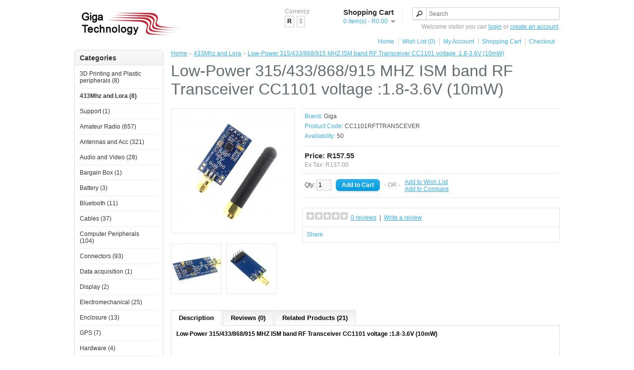

--- FILE ---
content_type: text/html; charset=utf-8
request_url: https://www.giga.co.za/ocart/index.php?route=product/product&path=169&product_id=330
body_size: 8641
content:
<!DOCTYPE html>
<html dir="ltr" lang="en">
<head>
<meta charset="UTF-8" />
<title>Low-Power 315/433/868/915 MHZ ISM band RF Transceiver CC1101 voltage :1.8-3.6V (10mW)</title>
<base href="https://www.giga.co.za/ocart/" />
<meta name="description" content="Low-Power, 315/433/868/915 MHZ, ISM, band, RF, Transceiver, CC1101, voltage, 1.8-3.6V, 10mW" />
<meta name="keywords" content="Low-Power, 315/433/868/915 MHZ, ISM, band, RF, Transceiver, CC1101, voltage, 1.8-3.6V, 10mW" />
<link href="https://www.giga.co.za/ocart/image/data/giga-icon-3.png" rel="icon" />
<link href="https://www.giga.co.za/ocart/index.php?route=product/product&amp;product_id=330" rel="canonical" />
<link rel="stylesheet" type="text/css" href="catalog/view/theme/giga-theme-v1/stylesheet/stylesheet.css" />
<link rel="stylesheet" type="text/css" href="catalog/view/javascript/jquery/colorbox/colorbox.css" media="screen" />
<script type="text/javascript" src="catalog/view/javascript/jquery/jquery-1.7.1.min.js"></script>
<script type="text/javascript" src="catalog/view/javascript/jquery/ui/jquery-ui-1.8.16.custom.min.js"></script>
<link rel="stylesheet" type="text/css" href="catalog/view/javascript/jquery/ui/themes/ui-lightness/jquery-ui-1.8.16.custom.css" />
<script type="text/javascript" src="catalog/view/javascript/common.js"></script>
<script type="text/javascript" src="catalog/view/javascript/jquery/tabs.js"></script>
<script type="text/javascript" src="catalog/view/javascript/jquery/colorbox/jquery.colorbox-min.js"></script>
<!--[if IE 7]> 
<link rel="stylesheet" type="text/css" href="catalog/view/theme/giga-theme-v1/stylesheet/ie7.css" />
<![endif]-->
<!--[if lt IE 7]>
<link rel="stylesheet" type="text/css" href="catalog/view/theme/giga-theme-v1/stylesheet/ie6.css" />
<script type="text/javascript" src="catalog/view/javascript/DD_belatedPNG_0.0.8a-min.js"></script>
<script type="text/javascript">
DD_belatedPNG.fix('#logo img');
</script>
<![endif]-->
</head>
<body>
<div id="container">
<div id="header">
    <div id="logo"><a href="https://www.giga.co.za/ocart/index.php?route=common/home"><img src="https://www.giga.co.za/ocart/image/data/LOGO-01.png" title="Giga Technology" alt="Giga Technology" /></a></div>
      <form action="https://www.giga.co.za/ocart/index.php?route=module/currency" method="post" enctype="multipart/form-data">
  <div id="currency">Currency<br />
                <a title="South Africa Rand"><b>R</b></a>
                        <a title="US Dollar" onclick="$('input[name=\'currency_code\']').attr('value', 'USD'); $(this).parent().parent().submit();">$</a>
                <input type="hidden" name="currency_code" value="" />
    <input type="hidden" name="redirect" value="https://www.giga.co.za/ocart/index.php?route=product/product&amp;path=169&amp;product_id=330" />
  </div>
</form>
  <div id="cart">
  <div class="heading">
    <h4>Shopping Cart</h4>
    <a><span id="cart-total">0 item(s) - R0.00</span></a></div>
  <div class="content">
        <div class="empty">Your shopping cart is empty!</div>
      </div>
</div>  <div id="search">
    <div class="button-search"></div>
    <input type="text" name="search" placeholder="Search" value="" />
  </div>
  <div id="welcome">
        Welcome visitor you can <a href="https://www.giga.co.za/ocart/index.php?route=account/login">login</a> or <a href="https://www.giga.co.za/ocart/index.php?route=account/register">create an account</a>.      </div>
  <div class="links"><a href="https://www.giga.co.za/ocart/index.php?route=common/home">Home</a><a href="https://www.giga.co.za/ocart/index.php?route=account/wishlist" id="wishlist-total">Wish List (0)</a><a href="https://www.giga.co.za/ocart/index.php?route=account/account">My Account</a><a href="https://www.giga.co.za/ocart/index.php?route=checkout/cart">Shopping Cart</a><a href="https://www.giga.co.za/ocart/index.php?route=checkout/checkout">Checkout</a></div>
</div>
<div id="notification"></div>
<div id="column-left">
    <div class="box">
  <div class="box-heading">Categories</div>
  <div class="box-content">
    <ul class="box-category">
            <li>
                <a href="https://www.giga.co.za/ocart/index.php?route=product/category&amp;path=164">3D Printing and Plastic peripherals (8)</a>
                      </li>
            <li>
                <a href="https://www.giga.co.za/ocart/index.php?route=product/category&amp;path=169" class="active">433Mhz and Lora (8)</a>
                      </li>
            <li>
                <a href="https://www.giga.co.za/ocart/index.php?route=product/category&amp;path=242">Support (1)</a>
                      </li>
            <li>
                <a href="https://www.giga.co.za/ocart/index.php?route=product/category&amp;path=59">Amateur Radio (657)</a>
                        <ul>
                    <li>
                        <a href="https://www.giga.co.za/ocart/index.php?route=product/category&amp;path=59_95"> - Antenna Analyzer (12)</a>
                      </li>
                    <li>
                        <a href="https://www.giga.co.za/ocart/index.php?route=product/category&amp;path=59_180"> - APRS (12)</a>
                      </li>
                    <li>
                        <a href="https://www.giga.co.za/ocart/index.php?route=product/category&amp;path=59_192"> - ATU (5)</a>
                      </li>
                    <li>
                        <a href="https://www.giga.co.za/ocart/index.php?route=product/category&amp;path=59_220"> - CW (1)</a>
                      </li>
                    <li>
                        <a href="https://www.giga.co.za/ocart/index.php?route=product/category&amp;path=59_81"> - Digital Modes (9)</a>
                      </li>
                    <li>
                        <a href="https://www.giga.co.za/ocart/index.php?route=product/category&amp;path=59_102"> - DMR (4)</a>
                      </li>
                    <li>
                        <a href="https://www.giga.co.za/ocart/index.php?route=product/category&amp;path=59_182"> - Echolink (10)</a>
                      </li>
                    <li>
                        <a href="https://www.giga.co.za/ocart/index.php?route=product/category&amp;path=59_125"> - Enclosure (14)</a>
                      </li>
                    <li>
                        <a href="https://www.giga.co.za/ocart/index.php?route=product/category&amp;path=59_145"> - Eshail-2 (QO-100) (67)</a>
                      </li>
                    <li>
                        <a href="https://www.giga.co.za/ocart/index.php?route=product/category&amp;path=59_129"> - GPS (9)</a>
                      </li>
                    <li>
                        <a href="https://www.giga.co.za/ocart/index.php?route=product/category&amp;path=59_181"> - iGate (1)</a>
                      </li>
                    <li>
                        <a href="https://www.giga.co.za/ocart/index.php?route=product/category&amp;path=59_68"> - Microcontrollers (43)</a>
                      </li>
                    <li>
                        <a href="https://www.giga.co.za/ocart/index.php?route=product/category&amp;path=59_178"> - Microphone (1)</a>
                      </li>
                    <li>
                        <a href="https://www.giga.co.za/ocart/index.php?route=product/category&amp;path=59_233"> - Power Supply (7)</a>
                      </li>
                    <li>
                        <a href="https://www.giga.co.za/ocart/index.php?route=product/category&amp;path=59_191"> - Programming Cable (6)</a>
                      </li>
                    <li>
                        <a href="https://www.giga.co.za/ocart/index.php?route=product/category&amp;path=59_89"> - QRP (9)</a>
                      </li>
                    <li>
                        <a href="https://www.giga.co.za/ocart/index.php?route=product/category&amp;path=59_65"> - Radio interface (22)</a>
                      </li>
                    <li>
                        <a href="https://www.giga.co.za/ocart/index.php?route=product/category&amp;path=59_212"> - Receiver (10)</a>
                      </li>
                    <li>
                        <a href="https://www.giga.co.za/ocart/index.php?route=product/category&amp;path=59_203"> - Repeater (4)</a>
                      </li>
                    <li>
                        <a href="https://www.giga.co.za/ocart/index.php?route=product/category&amp;path=59_208"> - RF Amplifiers (20)</a>
                      </li>
                    <li>
                        <a href="https://www.giga.co.za/ocart/index.php?route=product/category&amp;path=59_80"> - RF Kits (19)</a>
                      </li>
                    <li>
                        <a href="https://www.giga.co.za/ocart/index.php?route=product/category&amp;path=59_84"> - RF modules (116)</a>
                      </li>
                    <li>
                        <a href="https://www.giga.co.za/ocart/index.php?route=product/category&amp;path=59_227"> - Rotator (1)</a>
                      </li>
                    <li>
                        <a href="https://www.giga.co.za/ocart/index.php?route=product/category&amp;path=59_63"> - SDR (76)</a>
                      </li>
                    <li>
                        <a href="https://www.giga.co.za/ocart/index.php?route=product/category&amp;path=59_123"> - Spectrum Analyzer (4)</a>
                      </li>
                    <li>
                        <a href="https://www.giga.co.za/ocart/index.php?route=product/category&amp;path=59_132"> - SWR (9)</a>
                      </li>
                    <li>
                        <a href="https://www.giga.co.za/ocart/index.php?route=product/category&amp;path=59_82"> - Transceiver (60)</a>
                      </li>
                    <li>
                        <a href="https://www.giga.co.za/ocart/index.php?route=product/category&amp;path=59_118"> - WSPR (5)</a>
                      </li>
                  </ul>
              </li>
            <li>
                <a href="https://www.giga.co.za/ocart/index.php?route=product/category&amp;path=61">Antennas and Acc (321)</a>
                        <ul>
                    <li>
                        <a href="https://www.giga.co.za/ocart/index.php?route=product/category&amp;path=61_234"> - 5G (1)</a>
                      </li>
                    <li>
                        <a href="https://www.giga.co.za/ocart/index.php?route=product/category&amp;path=61_83"> - Adaptors (44)</a>
                      </li>
                    <li>
                        <a href="https://www.giga.co.za/ocart/index.php?route=product/category&amp;path=61_238"> - ADSB-1090mHZ (1)</a>
                      </li>
                    <li>
                        <a href="https://www.giga.co.za/ocart/index.php?route=product/category&amp;path=61_209"> - Antenna Switch (3)</a>
                      </li>
                    <li>
                        <a href="https://www.giga.co.za/ocart/index.php?route=product/category&amp;path=61_67"> - Antennas (81)</a>
                      </li>
                    <li>
                        <a href="https://www.giga.co.za/ocart/index.php?route=product/category&amp;path=61_241"> - CB (0)</a>
                      </li>
                    <li>
                        <a href="https://www.giga.co.za/ocart/index.php?route=product/category&amp;path=61_120"> - Mounting (13)</a>
                      </li>
                    <li>
                        <a href="https://www.giga.co.za/ocart/index.php?route=product/category&amp;path=61_226"> - Rotator (1)</a>
                      </li>
                    <li>
                        <a href="https://www.giga.co.za/ocart/index.php?route=product/category&amp;path=61_131"> - SWR (9)</a>
                      </li>
                    <li>
                        <a href="https://www.giga.co.za/ocart/index.php?route=product/category&amp;path=61_230"> - Tactical (4)</a>
                      </li>
                    <li>
                        <a href="https://www.giga.co.za/ocart/index.php?route=product/category&amp;path=61_142"> - BALUN (8)</a>
                      </li>
                    <li>
                        <a href="https://www.giga.co.za/ocart/index.php?route=product/category&amp;path=61_66"> - Cable assemblies (35)</a>
                      </li>
                    <li>
                        <a href="https://www.giga.co.za/ocart/index.php?route=product/category&amp;path=61_156"> - Pigtail (14)</a>
                      </li>
                    <li>
                        <a href="https://www.giga.co.za/ocart/index.php?route=product/category&amp;path=61_140"> - UNUN (0)</a>
                      </li>
                  </ul>
              </li>
            <li>
                <a href="https://www.giga.co.za/ocart/index.php?route=product/category&amp;path=85">Audio and Video (28)</a>
                        <ul>
                    <li>
                        <a href="https://www.giga.co.za/ocart/index.php?route=product/category&amp;path=85_176"> - Bluetooth (11)</a>
                      </li>
                    <li>
                        <a href="https://www.giga.co.za/ocart/index.php?route=product/category&amp;path=85_177"> - Microphone (1)</a>
                      </li>
                  </ul>
              </li>
            <li>
                <a href="https://www.giga.co.za/ocart/index.php?route=product/category&amp;path=219">Bargain Box (1)</a>
                      </li>
            <li>
                <a href="https://www.giga.co.za/ocart/index.php?route=product/category&amp;path=237">Battery (3)</a>
                      </li>
            <li>
                <a href="https://www.giga.co.za/ocart/index.php?route=product/category&amp;path=185">Bluetooth (11)</a>
                      </li>
            <li>
                <a href="https://www.giga.co.za/ocart/index.php?route=product/category&amp;path=153">Cables (37)</a>
                      </li>
            <li>
                <a href="https://www.giga.co.za/ocart/index.php?route=product/category&amp;path=71">Computer Peripherals (104)</a>
                        <ul>
                    <li>
                        <a href="https://www.giga.co.za/ocart/index.php?route=product/category&amp;path=71_74"> - Audio Accessories (15)</a>
                      </li>
                    <li>
                        <a href="https://www.giga.co.za/ocart/index.php?route=product/category&amp;path=71_175"> - Camera (2)</a>
                      </li>
                    <li>
                        <a href="https://www.giga.co.za/ocart/index.php?route=product/category&amp;path=71_199"> - Ethernet (2)</a>
                      </li>
                    <li>
                        <a href="https://www.giga.co.za/ocart/index.php?route=product/category&amp;path=71_198"> - RS232 (7)</a>
                      </li>
                    <li>
                        <a href="https://www.giga.co.za/ocart/index.php?route=product/category&amp;path=71_72"> - USB (58)</a>
                      </li>
                  </ul>
              </li>
            <li>
                <a href="https://www.giga.co.za/ocart/index.php?route=product/category&amp;path=88">Connectors (93)</a>
                      </li>
            <li>
                <a href="https://www.giga.co.za/ocart/index.php?route=product/category&amp;path=161">Data acquisition (1)</a>
                      </li>
            <li>
                <a href="https://www.giga.co.za/ocart/index.php?route=product/category&amp;path=231">Display (2)</a>
                      </li>
            <li>
                <a href="https://www.giga.co.za/ocart/index.php?route=product/category&amp;path=228">Electromechanical (25)</a>
                        <ul>
                    <li>
                        <a href="https://www.giga.co.za/ocart/index.php?route=product/category&amp;path=228_229"> - Switch (23)</a>
                      </li>
                  </ul>
              </li>
            <li>
                <a href="https://www.giga.co.za/ocart/index.php?route=product/category&amp;path=126">Enclosure (13)</a>
                      </li>
            <li>
                <a href="https://www.giga.co.za/ocart/index.php?route=product/category&amp;path=128">GPS (7)</a>
                      </li>
            <li>
                <a href="https://www.giga.co.za/ocart/index.php?route=product/category&amp;path=166">Hardware (4)</a>
                      </li>
            <li>
                <a href="https://www.giga.co.za/ocart/index.php?route=product/category&amp;path=98">Home Automation (128)</a>
                        <ul>
                    <li>
                        <a href="https://www.giga.co.za/ocart/index.php?route=product/category&amp;path=98_162"> - ESP32 (7)</a>
                      </li>
                    <li>
                        <a href="https://www.giga.co.za/ocart/index.php?route=product/category&amp;path=98_157"> - ESP8266 (12)</a>
                      </li>
                    <li>
                        <a href="https://www.giga.co.za/ocart/index.php?route=product/category&amp;path=98_122"> - Remote (8)</a>
                      </li>
                    <li>
                        <a href="https://www.giga.co.za/ocart/index.php?route=product/category&amp;path=98_217"> - Sonoff (20)</a>
                      </li>
                    <li>
                        <a href="https://www.giga.co.za/ocart/index.php?route=product/category&amp;path=98_165"> - Timer (1)</a>
                      </li>
                    <li>
                        <a href="https://www.giga.co.za/ocart/index.php?route=product/category&amp;path=98_121"> - Water (4)</a>
                      </li>
                    <li>
                        <a href="https://www.giga.co.za/ocart/index.php?route=product/category&amp;path=98_127"> - wifi (19)</a>
                      </li>
                  </ul>
              </li>
            <li>
                <a href="https://www.giga.co.za/ocart/index.php?route=product/category&amp;path=112">Inverter (9)</a>
                        <ul>
                    <li>
                        <a href="https://www.giga.co.za/ocart/index.php?route=product/category&amp;path=112_137"> - Grid Tie (1)</a>
                      </li>
                  </ul>
              </li>
            <li>
                <a href="https://www.giga.co.za/ocart/index.php?route=product/category&amp;path=215">Liquid (7)</a>
                        <ul>
                    <li>
                        <a href="https://www.giga.co.za/ocart/index.php?route=product/category&amp;path=215_216"> - water (4)</a>
                      </li>
                  </ul>
              </li>
            <li>
                <a href="https://www.giga.co.za/ocart/index.php?route=product/category&amp;path=173">Lora (8)</a>
                      </li>
            <li>
                <a href="https://www.giga.co.za/ocart/index.php?route=product/category&amp;path=69">Microcontrollers (120)</a>
                        <ul>
                    <li>
                        <a href="https://www.giga.co.za/ocart/index.php?route=product/category&amp;path=69_76"> - Arduino (30)</a>
                      </li>
                    <li>
                        <a href="https://www.giga.co.za/ocart/index.php?route=product/category&amp;path=69_218"> - Beagleboard (0)</a>
                      </li>
                    <li>
                        <a href="https://www.giga.co.za/ocart/index.php?route=product/category&amp;path=69_163"> - ESP32 (5)</a>
                      </li>
                    <li>
                        <a href="https://www.giga.co.za/ocart/index.php?route=product/category&amp;path=69_197"> - MCU Programming   (2)</a>
                      </li>
                    <li>
                        <a href="https://www.giga.co.za/ocart/index.php?route=product/category&amp;path=69_206"> - Orange Pi (1)</a>
                      </li>
                    <li>
                        <a href="https://www.giga.co.za/ocart/index.php?route=product/category&amp;path=69_133"> - STM32 (2)</a>
                      </li>
                    <li>
                        <a href="https://www.giga.co.za/ocart/index.php?route=product/category&amp;path=69_90"> - Banana Pi (8)</a>
                      </li>
                    <li>
                        <a href="https://www.giga.co.za/ocart/index.php?route=product/category&amp;path=69_75"> - Raspberry Pi (27)</a>
                      </li>
                  </ul>
              </li>
            <li>
                <a href="https://www.giga.co.za/ocart/index.php?route=product/category&amp;path=195">Modbus (3)</a>
                      </li>
            <li>
                <a href="https://www.giga.co.za/ocart/index.php?route=product/category&amp;path=194">MQTT (14)</a>
                      </li>
            <li>
                <a href="https://www.giga.co.za/ocart/index.php?route=product/category&amp;path=174">Network Radio (3)</a>
                      </li>
            <li>
                <a href="https://www.giga.co.za/ocart/index.php?route=product/category&amp;path=99">Networking (9)</a>
                        <ul>
                    <li>
                        <a href="https://www.giga.co.za/ocart/index.php?route=product/category&amp;path=99_100"> - Router (2)</a>
                      </li>
                  </ul>
              </li>
            <li>
                <a href="https://www.giga.co.za/ocart/index.php?route=product/category&amp;path=96">Power (133)</a>
                        <ul>
                    <li>
                        <a href="https://www.giga.co.za/ocart/index.php?route=product/category&amp;path=96_130"> - Battery (4)</a>
                      </li>
                    <li>
                        <a href="https://www.giga.co.za/ocart/index.php?route=product/category&amp;path=96_236"> - Din Rail (6)</a>
                      </li>
                    <li>
                        <a href="https://www.giga.co.za/ocart/index.php?route=product/category&amp;path=96_110"> - Fuse (1)</a>
                      </li>
                    <li>
                        <a href="https://www.giga.co.za/ocart/index.php?route=product/category&amp;path=96_155"> - Generator Controller (2)</a>
                      </li>
                    <li>
                        <a href="https://www.giga.co.za/ocart/index.php?route=product/category&amp;path=96_97"> - Measurement (16)</a>
                      </li>
                    <li>
                        <a href="https://www.giga.co.za/ocart/index.php?route=product/category&amp;path=96_119"> - Switches (27)</a>
                      </li>
                    <li>
                        <a href="https://www.giga.co.za/ocart/index.php?route=product/category&amp;path=96_104"> - Inverter (9)</a>
                      </li>
                    <li>
                        <a href="https://www.giga.co.za/ocart/index.php?route=product/category&amp;path=96_79"> - Solar (16)</a>
                      </li>
                  </ul>
              </li>
            <li>
                <a href="https://www.giga.co.za/ocart/index.php?route=product/category&amp;path=78">Power supply (49)</a>
                        <ul>
                    <li>
                        <a href="https://www.giga.co.za/ocart/index.php?route=product/category&amp;path=78_167"> - Regulator (1)</a>
                      </li>
                  </ul>
              </li>
            <li>
                <a href="https://www.giga.co.za/ocart/index.php?route=product/category&amp;path=222">Radio Interface (17)</a>
                        <ul>
                    <li>
                        <a href="https://www.giga.co.za/ocart/index.php?route=product/category&amp;path=222_225"> - Allstar (5)</a>
                      </li>
                  </ul>
              </li>
            <li>
                <a href="https://www.giga.co.za/ocart/index.php?route=product/category&amp;path=134">RF Modules (142)</a>
                        <ul>
                    <li>
                        <a href="https://www.giga.co.za/ocart/index.php?route=product/category&amp;path=134_171"> - 433Mhz and Lora (6)</a>
                      </li>
                    <li>
                        <a href="https://www.giga.co.za/ocart/index.php?route=product/category&amp;path=134_158"> - ESP8266 (10)</a>
                      </li>
                    <li>
                        <a href="https://www.giga.co.za/ocart/index.php?route=product/category&amp;path=134_189"> - Filters (19)</a>
                      </li>
                    <li>
                        <a href="https://www.giga.co.za/ocart/index.php?route=product/category&amp;path=134_239"> - Frequency Doubler (2)</a>
                      </li>
                    <li>
                        <a href="https://www.giga.co.za/ocart/index.php?route=product/category&amp;path=134_160"> - Mixer (3)</a>
                      </li>
                    <li>
                        <a href="https://www.giga.co.za/ocart/index.php?route=product/category&amp;path=134_187"> - VCO (3)</a>
                      </li>
                  </ul>
              </li>
            <li>
                <a href="https://www.giga.co.za/ocart/index.php?route=product/category&amp;path=94">ROIP (3)</a>
                      </li>
            <li>
                <a href="https://www.giga.co.za/ocart/index.php?route=product/category&amp;path=151">Satellite (94)</a>
                        <ul>
                    <li>
                        <a href="https://www.giga.co.za/ocart/index.php?route=product/category&amp;path=151_211"> - Receiver (6)</a>
                      </li>
                    <li>
                        <a href="https://www.giga.co.za/ocart/index.php?route=product/category&amp;path=151_213"> - RF Amplifiers (15)</a>
                      </li>
                  </ul>
              </li>
            <li>
                <a href="https://www.giga.co.za/ocart/index.php?route=product/category&amp;path=108">Security (13)</a>
                      </li>
            <li>
                <a href="https://www.giga.co.za/ocart/index.php?route=product/category&amp;path=86">Sensor (17)</a>
                      </li>
            <li>
                <a href="https://www.giga.co.za/ocart/index.php?route=product/category&amp;path=111">Solar (14)</a>
                      </li>
            <li>
                <a href="https://www.giga.co.za/ocart/index.php?route=product/category&amp;path=62">Test and Measurements (66)</a>
                        <ul>
                    <li>
                        <a href="https://www.giga.co.za/ocart/index.php?route=product/category&amp;path=62_193"> - ATU (5)</a>
                      </li>
                    <li>
                        <a href="https://www.giga.co.za/ocart/index.php?route=product/category&amp;path=62_214"> - Power Meter (9)</a>
                      </li>
                    <li>
                        <a href="https://www.giga.co.za/ocart/index.php?route=product/category&amp;path=62_221"> - SWR (8)</a>
                      </li>
                  </ul>
              </li>
            <li>
                <a href="https://www.giga.co.za/ocart/index.php?route=product/category&amp;path=70">Tools and Equipment (8)</a>
                      </li>
            <li>
                <a href="https://www.giga.co.za/ocart/index.php?route=product/category&amp;path=91">VOIP (11)</a>
                        <ul>
                    <li>
                        <a href="https://www.giga.co.za/ocart/index.php?route=product/category&amp;path=91_109"> - IAX (1)</a>
                      </li>
                    <li>
                        <a href="https://www.giga.co.za/ocart/index.php?route=product/category&amp;path=91_92"> - SIP (5)</a>
                      </li>
                  </ul>
              </li>
            <li>
                <a href="https://www.giga.co.za/ocart/index.php?route=product/category&amp;path=179">Weather (1)</a>
                      </li>
          </ul>
  </div>
</div>
    <div class="box">
  <div class="box-heading">Information</div>
  <div class="box-content">
    <ul>
            <li><a href="https://www.giga.co.za/ocart/index.php?route=information/information&amp;information_id=4">About Giga Technology</a></li>
            <li><a href="https://www.giga.co.za/ocart/index.php?route=information/information&amp;information_id=6">Delivery Information</a></li>
            <li><a href="https://www.giga.co.za/ocart/index.php?route=information/information&amp;information_id=11">Live WebSDR</a></li>
            <li><a href="https://www.giga.co.za/ocart/index.php?route=information/information&amp;information_id=7">The Kit Warranty</a></li>
            <li><a href="https://www.giga.co.za/ocart/index.php?route=information/information&amp;information_id=8">The Pre-Assembled Unit Warranty</a></li>
            <li><a href="https://www.giga.co.za/ocart/index.php?route=information/information&amp;information_id=9">The Test Equipment Warranty</a></li>
            <li><a href="https://www.giga.co.za/ocart/index.php?route=information/information&amp;information_id=3">Privacy Policy</a></li>
            <li><a href="https://www.giga.co.za/ocart/index.php?route=information/information&amp;information_id=14">Two way radio equipment Warranty.</a></li>
            <li><a href="https://www.giga.co.za/ocart/index.php?route=information/information&amp;information_id=13">Payment Options</a></li>
            <li><a href="https://www.giga.co.za/ocart/index.php?route=information/information&amp;information_id=5">Terms &amp; Conditions</a></li>
            <li><a href="https://www.giga.co.za/ocart/index.php?route=information/information&amp;information_id=12">Blog</a></li>
            <li><a href="https://www.giga.co.za/ocart/index.php?route=information/contact">Contact Us</a></li>
      <li><a href="https://www.giga.co.za/ocart/index.php?route=information/sitemap">Site Map</a></li>
    </ul>
  </div>
</div>
  </div>
 
<div id="content">  <div class="breadcrumb">
        <a href="https://www.giga.co.za/ocart/index.php?route=common/home">Home</a>
         &raquo; <a href="https://www.giga.co.za/ocart/index.php?route=product/category&amp;path=169">433Mhz and Lora</a>
         &raquo; <a href="https://www.giga.co.za/ocart/index.php?route=product/product&amp;path=169&amp;product_id=330">Low-Power 315/433/868/915 MHZ ISM band RF Transceiver CC1101 voltage :1.8-3.6V (10mW)</a>
      </div>
  <h1>Low-Power 315/433/868/915 MHZ ISM band RF Transceiver CC1101 voltage :1.8-3.6V (10mW)</h1>
  <div class="product-info">
        <div class="left">
            <div class="image"><a href="https://www.giga.co.za/ocart/image/cache/data/RF_Modules/cc1101/CC1101_RF_Rf_Module_1-500x500.jpg" title="Low-Power 315/433/868/915 MHZ ISM band RF Transceiver CC1101 voltage :1.8-3.6V (10mW)" class="colorbox"><img src="https://www.giga.co.za/ocart/image/cache/data/RF_Modules/cc1101/CC1101_RF_Rf_Module_1-228x228.jpg" title="Low-Power 315/433/868/915 MHZ ISM band RF Transceiver CC1101 voltage :1.8-3.6V (10mW)" alt="Low-Power 315/433/868/915 MHZ ISM band RF Transceiver CC1101 voltage :1.8-3.6V (10mW)" id="image" /></a></div>
                  <div class="image-additional">
                <a href="https://www.giga.co.za/ocart/image/cache/data/RF_Modules/cc1101/CC1101_RF_Rf_Module_2-500x500.jpg" title="Low-Power 315/433/868/915 MHZ ISM band RF Transceiver CC1101 voltage :1.8-3.6V (10mW)" class="colorbox"><img src="https://www.giga.co.za/ocart/image/cache/data/RF_Modules/cc1101/CC1101_RF_Rf_Module_2-100x100.jpg" title="Low-Power 315/433/868/915 MHZ ISM band RF Transceiver CC1101 voltage :1.8-3.6V (10mW)" alt="Low-Power 315/433/868/915 MHZ ISM band RF Transceiver CC1101 voltage :1.8-3.6V (10mW)" /></a>
                <a href="https://www.giga.co.za/ocart/image/cache/data/RF_Modules/cc1101/CC1101_RF_Rf_Module_3-500x500.jpg" title="Low-Power 315/433/868/915 MHZ ISM band RF Transceiver CC1101 voltage :1.8-3.6V (10mW)" class="colorbox"><img src="https://www.giga.co.za/ocart/image/cache/data/RF_Modules/cc1101/CC1101_RF_Rf_Module_3-100x100.jpg" title="Low-Power 315/433/868/915 MHZ ISM band RF Transceiver CC1101 voltage :1.8-3.6V (10mW)" alt="Low-Power 315/433/868/915 MHZ ISM band RF Transceiver CC1101 voltage :1.8-3.6V (10mW)" /></a>
              </div>
          </div>
        <div class="right">
      <div class="description">
                <span>Brand:</span> <a href="https://www.giga.co.za/ocart/index.php?route=product/manufacturer/info&amp;manufacturer_id=12">Giga</a><br />
                <span>Product Code:</span> CC1101RFTTRANSCEVER<br />
                <span>Availability:</span> 50</div>
            <div class="price">Price:                R157.55                <br />
                <span class="price-tax">Ex Tax: R137.00</span><br />
                              </div>
                        <div class="cart">
        <div>Qty:          <input type="text" name="quantity" size="2" value="1" />
          <input type="hidden" name="product_id" size="2" value="330" />
          &nbsp;
          <input type="button" value="Add to Cart" id="button-cart" class="button" />
          <span>&nbsp;&nbsp;- OR -&nbsp;&nbsp;</span>
          <span class="links"><a onclick="addToWishList('330');">Add to Wish List</a><br />
            <a onclick="addToCompare('330');">Add to Compare</a></span>
        </div>
              </div>
            <div class="review">
        <div><img src="catalog/view/theme/giga-theme-v1/image/stars-0.png" alt="0 reviews" />&nbsp;&nbsp;<a onclick="$('a[href=\'#tab-review\']').trigger('click');">0 reviews</a>&nbsp;&nbsp;|&nbsp;&nbsp;<a onclick="$('a[href=\'#tab-review\']').trigger('click');">Write a review</a></div>
        <div class="share"><!-- AddThis Button BEGIN -->
          <div class="addthis_default_style"><a class="addthis_button_compact">Share</a> <a class="addthis_button_email"></a><a class="addthis_button_print"></a> <a class="addthis_button_facebook"></a> <a class="addthis_button_twitter"></a></div>
          <script type="text/javascript" src="//s7.addthis.com/js/250/addthis_widget.js"></script> 
          <!-- AddThis Button END --> 
        </div>
      </div>
          </div>
  </div>
  <div id="tabs" class="htabs"><a href="#tab-description">Description</a>
            <a href="#tab-review">Reviews (0)</a>
            <a href="#tab-related">Related Products (21)</a>
      </div>
  <div id="tab-description" class="tab-content"><p><strong>Low-Power 315/433/868/915 MHZ ISM band RF Transceiver CC1101 voltage :1.8-3.6V (10mW)</strong></p>

<p><strong><img alt="" src="http://www.giga.co.za/ocart/image/data/RF_Modules/cc1101/CC1101_RF_Rf_Module_1.jpg" style="width: 640px; height: 640px;" /></strong></p>

<p><strong>Description</strong></p>

<p><b>Example Source code <a href="http://www.giga.co.za/Kit_Drivers/CC1101.zip" target="_blank">CC1101.zip</a></b></p>

<p><b>PDF doc of CC1101 <a href="http://www.giga.co.za/Kit_Manuals/cc1101.pdf" target="_blank">cc1101.pdf</a></b></p>

<p><strong>Wireless Module information</strong></p>

<ul>
	<li>Operating frequency:(Module:387-464MHZ)</li>
	<li>Working voltage :1.8-3.6V</li>
	<li>Instantaneous maximum working current: &lt;30ma&gt;</li>
	<li>Maximum transmit power: 10mW (+10dBm)</li>
	<li>Features:</li>
	<li>315/433/868/915MHZ ISM band</li>
	<li>Support 2-FSK, GFSK and MSK modulation</li>
	<li>Receiver sensitivity -110dBm at 1200 baud</li>
	<li>Minimum operating speed 1.2kbps, the highest 500kbps</li>
	<li>Separate 64-byte RX and TX data FIFO buffer</li>
	<li>Built-in hardware CRC error detection ensures reliable data transmission</li>
	<li>Support RSSI signal strength detection and carrier sense function</li>
	<li>Low power consumption</li>
	<li>Mailing Address (256) Operating frequency can be programmed via SPI</li>
	<li>Programmable output power, for all the support frequencies up to +10 dBm</li>
	<li>WOR feature can be set to standby, the proportion receiving state timer switch time to reduce power consumption</li>
	<li>Fast frequency synthesizer with proper frequency hopping system.</li>
</ul>

<p><img alt="" src="http://www.giga.co.za/ocart/image/data/RF_Modules/cc1101/CC1101_RF_Rf_Module_2.jpg" style="width: 640px; height: 640px;" /></p>

<p><img alt="" src="http://www.giga.co.za/ocart/image/data/RF_Modules/cc1101/CC1101_RF_Rf_Module_3.jpg" style="width: 640px; height: 640px;" /></p>
</div>
      <div id="tab-review" class="tab-content">
    <div id="review"></div>
    <h2 id="review-title">Write a review</h2>
    <b>Your Name:</b><br />
    <input type="text" name="name" value="" />
    <br />
    <br />
    <b>Your Review:</b>
    <textarea name="text" cols="40" rows="8" style="width: 98%;"></textarea>
    <span style="font-size: 11px;"><span style="color: #FF0000;">Note:</span> HTML is not translated!</span><br />
    <br />
    <b>Rating:</b> <span>Bad</span>&nbsp;
    <input type="radio" name="rating" value="1" />
    &nbsp;
    <input type="radio" name="rating" value="2" />
    &nbsp;
    <input type="radio" name="rating" value="3" />
    &nbsp;
    <input type="radio" name="rating" value="4" />
    &nbsp;
    <input type="radio" name="rating" value="5" />
    &nbsp;<span>Good</span><br />
    <br />
    <b>Enter the code in the box below:</b><br />
    <input type="text" name="captcha" value="" />
    <br />
    <img src="index.php?route=product/product/captcha" alt="" id="captcha" /><br />
    <br />
    <div class="buttons">
      <div class="right"><a id="button-review" class="button">Continue</a></div>
    </div>
  </div>
      <div id="tab-related" class="tab-content">
    <div class="box-product">
            <div>
                <div class="image"><a href="https://www.giga.co.za/ocart/index.php?route=product/product&amp;product_id=95"><img src="https://www.giga.co.za/ocart/image/cache/data/RF_Modules/DDS_AD8951_1-100x100.png" alt="DDS Signal Generator Module AD9851 (0 to 70Mhz)" /></a></div>
                <div class="name"><a href="https://www.giga.co.za/ocart/index.php?route=product/product&amp;product_id=95">DDS Signal Generator Module AD9851 (0 to 70Mhz)</a></div>
                <div class="price">
                    R675.05                  </div>
                        <a onclick="addToCart('95');" class="button">Add to Cart</a></div>
            <div>
                <div class="image"><a href="https://www.giga.co.za/ocart/index.php?route=product/product&amp;product_id=144"><img src="https://www.giga.co.za/ocart/image/cache/data/RF_Modules/Noise_source_1-100x100.png" alt="Noise Source (Simple spectrum external tracking source DC12V/0.2A SMA)" /></a></div>
                <div class="name"><a href="https://www.giga.co.za/ocart/index.php?route=product/product&amp;product_id=144">Noise Source (Simple spectrum external tracking source DC12V/0.2A SMA)</a></div>
                <div class="price">
                    R225.40                  </div>
                        <a onclick="addToCart('144');" class="button">Add to Cart</a></div>
            <div>
                <div class="image"><a href="https://www.giga.co.za/ocart/index.php?route=product/product&amp;product_id=219"><img src="https://www.giga.co.za/ocart/image/cache/data/RF_Modules/LNA/LNA_32DB_1-100x100.png" alt="0.01-2000MHz Low Noise Amplifier (LNA) RF 32dB HF VHF UHF (SMA Connector) 12V" /></a></div>
                <div class="name"><a href="https://www.giga.co.za/ocart/index.php?route=product/product&amp;product_id=219">0.01-2000MHz Low Noise Amplifier (LNA) RF 32dB HF VHF UHF (SMA Connector) 12V</a></div>
                <div class="price">
                    R228.71                  </div>
                        <a onclick="addToCart('219');" class="button">Add to Cart</a></div>
            <div>
                <div class="image"><a href="https://www.giga.co.za/ocart/index.php?route=product/product&amp;product_id=221"><img src="https://www.giga.co.za/ocart/image/cache/data/RF_Modules/power_meter/AD831Power_1-100x100.JPG" alt="RF Signal Power Meter 1MHZ-500MHZ 12V" /></a></div>
                <div class="name"><a href="https://www.giga.co.za/ocart/index.php?route=product/product&amp;product_id=221">RF Signal Power Meter 1MHZ-500MHZ 12V</a></div>
                <div class="price">
                    R289.80                  </div>
                        <a onclick="addToCart('221');" class="button">Add to Cart</a></div>
            <div>
                <div class="image"><a href="https://www.giga.co.za/ocart/index.php?route=product/product&amp;product_id=257"><img src="https://www.giga.co.za/ocart/image/cache/data/RF_Modules/Filters/2m_70_cm_duplexer_3-100x100.jpg" alt="2m / 70cm Duplexer with SMA connectors" /></a></div>
                <div class="name"><a href="https://www.giga.co.za/ocart/index.php?route=product/product&amp;product_id=257">2m / 70cm Duplexer with SMA connectors</a></div>
                <div class="price">
                    R310.50                  </div>
                        <a onclick="addToCart('257');" class="button">Add to Cart</a></div>
            <div>
                <div class="image"><a href="https://www.giga.co.za/ocart/index.php?route=product/product&amp;product_id=258"><img src="https://www.giga.co.za/ocart/image/cache/data/RF_Modules/Filters/2m_Low_Pass_Filter_1-100x100.jpg" alt="2m Low Pass Filter with SMA connectors" /></a></div>
                <div class="name"><a href="https://www.giga.co.za/ocart/index.php?route=product/product&amp;product_id=258">2m Low Pass Filter with SMA connectors</a></div>
                <div class="price">
                    R225.40                  </div>
                        <a onclick="addToCart('258');" class="button">Add to Cart</a></div>
            <div>
                <div class="image"><a href="https://www.giga.co.za/ocart/index.php?route=product/product&amp;product_id=259"><img src="https://www.giga.co.za/ocart/image/cache/data/RF_Modules/DDS/25Mhz_DDS_2-100x100.jpg" alt="DDS AD9833 with 25Mhz Clock and SMA connector 2.3 to 5.5V" /></a></div>
                <div class="name"><a href="https://www.giga.co.za/ocart/index.php?route=product/product&amp;product_id=259">DDS AD9833 with 25Mhz Clock and SMA connector 2.3 to 5.5V</a></div>
                <div class="price">
                    R200.10                  </div>
                        <a onclick="addToCart('259');" class="button">Add to Cart</a></div>
            <div>
                <div class="image"><a href="https://www.giga.co.za/ocart/index.php?route=product/product&amp;product_id=272"><img src="https://www.giga.co.za/ocart/image/cache/data/RF_Modules/VCO/Si5351ABB-Assembled-Large_1-100x100.png" alt="Si5351A Breakout Board with crystal reference oscillator (8 kHz to 160 MHz) 3 outputs" /></a></div>
                <div class="name"><a href="https://www.giga.co.za/ocart/index.php?route=product/product&amp;product_id=272">Si5351A Breakout Board with crystal reference oscillator (8 kHz to 160 MHz) 3 outputs</a></div>
                <div class="price">
                    R47.15                  </div>
                        <a onclick="addToCart('272');" class="button">Add to Cart</a></div>
            <div>
                <div class="image"><a href="https://www.giga.co.za/ocart/index.php?route=product/product&amp;product_id=282"><img src="https://www.giga.co.za/ocart/image/cache/data/RF_Modules/Doubler/12GhzFreqDoubler_1-100x100.jpg" alt="Frequency Doubler multiplier input 10 MHZ to 1.2 GHz output 20 MHZ to 2.4 GHz (SMA)" /></a></div>
                <div class="name"><a href="https://www.giga.co.za/ocart/index.php?route=product/product&amp;product_id=282">Frequency Doubler multiplier input 10 MHZ to 1.2 GHz output 20 MHZ to 2.4 GHz (SMA)</a></div>
                <div class="price">
                    R215.05                  </div>
                        <a onclick="addToCart('282');" class="button">Add to Cart</a></div>
            <div>
                <div class="image"><a href="https://www.giga.co.za/ocart/index.php?route=product/product&amp;product_id=304"><img src="https://www.giga.co.za/ocart/image/cache/data/RF_Modules/agc/agc2-100x100.jpg" alt="1MHz-2000MHz ALC AGC RF power transfer radio attenuator AGC" /></a></div>
                <div class="name"><a href="https://www.giga.co.za/ocart/index.php?route=product/product&amp;product_id=304">1MHz-2000MHz ALC AGC RF power transfer radio attenuator AGC</a></div>
                <div class="price">
                    R221.95                  </div>
                        <a onclick="addToCart('304');" class="button">Add to Cart</a></div>
            <div>
                <div class="image"><a href="https://www.giga.co.za/ocart/index.php?route=product/product&amp;product_id=305"><img src="https://www.giga.co.za/ocart/image/cache/data/RF_Modules/Filters/lpf/1_2Ghz_LPF_SMA-100x100.jpg" alt="1.2GHz LPF low pass filter with SMA Connectors" /></a></div>
                <div class="name"><a href="https://www.giga.co.za/ocart/index.php?route=product/product&amp;product_id=305">1.2GHz LPF low pass filter with SMA Connectors</a></div>
                <div class="price">
                    R211.60                  </div>
                        <a onclick="addToCart('305');" class="button">Add to Cart</a></div>
            <div>
                <div class="image"><a href="https://www.giga.co.za/ocart/index.php?route=product/product&amp;product_id=309"><img src="https://www.giga.co.za/ocart/image/cache/data/RF_Modules/oscillator/4_to_40MHz_OSX_1-100x100.jpg" alt="4 to 40MHz Passive crystal signal generator. (Crystal not included)" /></a></div>
                <div class="name"><a href="https://www.giga.co.za/ocart/index.php?route=product/product&amp;product_id=309">4 to 40MHz Passive crystal signal generator. (Crystal not included)</a></div>
                <div class="price">
                    R507.15                  </div>
                        <a onclick="addToCart('309');" class="button">Add to Cart</a></div>
            <div>
                <div class="image"><a href="https://www.giga.co.za/ocart/index.php?route=product/product&amp;product_id=317"><img src="https://www.giga.co.za/ocart/image/cache/data/RF_Modules/hf_preamp/j31_hf_preamp_4-100x100.jpg" alt="HF Low-noise pre-Amplifier using 2x J310 Push-Pull  (500 KHZ - 54 MHZ) (Assembled)" /></a></div>
                <div class="name"><a href="https://www.giga.co.za/ocart/index.php?route=product/product&amp;product_id=317">HF Low-noise pre-Amplifier using 2x J310 Push-Pull  (500 KHZ - 54 MHZ) (Assembled)</a></div>
                <div class="price">
                    R734.85                  </div>
                        <a onclick="addToCart('317');" class="button">Add to Cart</a></div>
            <div>
                <div class="image"><a href="https://www.giga.co.za/ocart/index.php?route=product/product&amp;product_id=318"><img src="https://www.giga.co.za/ocart/image/cache/data/RF_Modules/ulna_preamp/Ultra_Low_Noise_TX_RX_Switch_1-100x100.png" alt="Ultra-Low-Noise LNA 50-4000 MHZ Relay switchable (in/out) pre-amplifier and ultra-low-noise power supply" /></a></div>
                <div class="name"><a href="https://www.giga.co.za/ocart/index.php?route=product/product&amp;product_id=318">Ultra-Low-Noise LNA 50-4000 MHZ Relay switchable (in/out) pre-amplifier and ultra-low-noise power supply</a></div>
                <div class="price">
                    R425.50                  </div>
                        <a onclick="addToCart('318');" class="button">Add to Cart</a></div>
            <div>
                <div class="image"><a href="https://www.giga.co.za/ocart/index.php?route=product/product&amp;product_id=382"><img src="https://www.giga.co.za/ocart/image/cache/data/RF_Modules/Filters/1_2Ghz/1_2Ghz_lpf_2-100x100.jpg" alt="1.2GHz LPF Low Pass Filter with SMA Connectors" /></a></div>
                <div class="name"><a href="https://www.giga.co.za/ocart/index.php?route=product/product&amp;product_id=382">1.2GHz LPF Low Pass Filter with SMA Connectors</a></div>
                <div class="price">
                    R432.40                  </div>
                        <a onclick="addToCart('382');" class="button">Add to Cart</a></div>
            <div>
                <div class="image"><a href="https://www.giga.co.za/ocart/index.php?route=product/product&amp;product_id=575"><img src="https://www.giga.co.za/ocart/image/cache/data/RF_Modules/433_RX/RXB6433MHZ_1-100x100.JPG" alt="RXB6 433Mhz Superheterodyne Wireless Receiver Module" /></a></div>
                <div class="name"><a href="https://www.giga.co.za/ocart/index.php?route=product/product&amp;product_id=575">RXB6 433Mhz Superheterodyne Wireless Receiver Module</a></div>
                <div class="price">
                    R60.95                  </div>
                        <a onclick="addToCart('575');" class="button">Add to Cart</a></div>
            <div>
                <div class="image"><a href="https://www.giga.co.za/ocart/index.php?route=product/product&amp;product_id=789"><img src="https://www.giga.co.za/ocart/image/cache/data/RF_Modules/Filters/433MHZ_LPF/433MHZLOWPASSFILT_1-100x100.JPG" alt="433MHZ Band Pass Filter BPF Module (TA0692)" /></a></div>
                <div class="name"><a href="https://www.giga.co.za/ocart/index.php?route=product/product&amp;product_id=789">433MHZ Band Pass Filter BPF Module (TA0692)</a></div>
                <div class="price">
                    R144.90                  </div>
                        <a onclick="addToCart('789');" class="button">Add to Cart</a></div>
            <div>
                <div class="image"><a href="https://www.giga.co.za/ocart/index.php?route=product/product&amp;product_id=793"><img src="https://www.giga.co.za/ocart/image/cache/data/RF_Modules/DDS/DDS25MHZSMA2-100x100.jpg" alt="DDS AD9833 with 25Mhz Clock and SMA connector 2.3 to 5.5V" /></a></div>
                <div class="name"><a href="https://www.giga.co.za/ocart/index.php?route=product/product&amp;product_id=793">DDS AD9833 with 25Mhz Clock and SMA connector 2.3 to 5.5V</a></div>
                <div class="price">
                    R224.25                  </div>
                        <a onclick="addToCart('793');" class="button">Add to Cart</a></div>
            <div>
                <div class="image"><a href="https://www.giga.co.za/ocart/index.php?route=product/product&amp;product_id=798"><img src="https://www.giga.co.za/ocart/image/cache/data/RF_Modules/AS31_Transciever/AS31-TTL-50-100x100.png" alt="433 MHz Digital Wireless Transceiver Module" /></a></div>
                <div class="name"><a href="https://www.giga.co.za/ocart/index.php?route=product/product&amp;product_id=798">433 MHz Digital Wireless Transceiver Module</a></div>
                <div class="price">
                    R334.65                  </div>
                        <a onclick="addToCart('798');" class="button">Add to Cart</a></div>
            <div>
                <div class="image"><a href="https://www.giga.co.za/ocart/index.php?route=product/product&amp;product_id=893"><img src="https://www.giga.co.za/ocart/image/cache/data/RF_Modules/Filters/2M70CMDUPLEXERGT-100x100.JPG" alt="2m / 70cm Duplexer with SMA connectors" /></a></div>
                <div class="name"><a href="https://www.giga.co.za/ocart/index.php?route=product/product&amp;product_id=893">2m / 70cm Duplexer with SMA connectors</a></div>
                <div class="price">
                    R310.50                  </div>
                        <a onclick="addToCart('893');" class="button">Add to Cart</a></div>
            <div>
                <div class="image"><a href="https://www.giga.co.za/ocart/index.php?route=product/product&amp;product_id=971"><img src="https://www.giga.co.za/ocart/image/cache/data/Antenna/Mobile/868Mag/868_Magmount_antenna_asembly_1-100x100.jpg" alt="Magnetic mount 868Mhz Mobile antenna" /></a></div>
                <div class="name"><a href="https://www.giga.co.za/ocart/index.php?route=product/product&amp;product_id=971">Magnetic mount 868Mhz Mobile antenna</a></div>
                <div class="price">
                    R546.25                  </div>
                        <a onclick="addToCart('971');" class="button">Add to Cart</a></div>
          </div>
  </div>
      <div class="tags"><b>Tags:</b>
            <a href="https://www.giga.co.za/ocart/index.php?route=product/search&amp;tag=Low-Power">Low-Power</a>,
                <a href="https://www.giga.co.za/ocart/index.php?route=product/search&amp;tag=315/433/868/915 MHZ">315/433/868/915 MHZ</a>,
                <a href="https://www.giga.co.za/ocart/index.php?route=product/search&amp;tag=ISM">ISM</a>,
                <a href="https://www.giga.co.za/ocart/index.php?route=product/search&amp;tag=band">band</a>,
                <a href="https://www.giga.co.za/ocart/index.php?route=product/search&amp;tag=RF">RF</a>,
                <a href="https://www.giga.co.za/ocart/index.php?route=product/search&amp;tag=Transceiver">Transceiver</a>,
                <a href="https://www.giga.co.za/ocart/index.php?route=product/search&amp;tag=CC1101">CC1101</a>,
                <a href="https://www.giga.co.za/ocart/index.php?route=product/search&amp;tag=voltage">voltage</a>,
                <a href="https://www.giga.co.za/ocart/index.php?route=product/search&amp;tag=1.8-3.6V">1.8-3.6V</a>,
                <a href="https://www.giga.co.za/ocart/index.php?route=product/search&amp;tag=10mW">10mW</a>
          </div>
    </div>
<script type="text/javascript"><!--
$(document).ready(function() {
	$('.colorbox').colorbox({
		overlayClose: true,
		opacity: 0.5,
		rel: "colorbox"
	});
});
//--></script> 
<script type="text/javascript"><!--

$('select[name="profile_id"], input[name="quantity"]').change(function(){
    $.ajax({
		url: 'index.php?route=product/product/getRecurringDescription',
		type: 'post',
		data: $('input[name="product_id"], input[name="quantity"], select[name="profile_id"]'),
		dataType: 'json',
        beforeSend: function() {
            $('#profile-description').html('');
        },
		success: function(json) {
			$('.success, .warning, .attention, information, .error').remove();
            
			if (json['success']) {
                $('#profile-description').html(json['success']);
			}	
		}
	});
});
    
$('#button-cart').bind('click', function() {
	$.ajax({
		url: 'index.php?route=checkout/cart/add',
		type: 'post',
		data: $('.product-info input[type=\'text\'], .product-info input[type=\'hidden\'], .product-info input[type=\'radio\']:checked, .product-info input[type=\'checkbox\']:checked, .product-info select, .product-info textarea'),
		dataType: 'json',
		success: function(json) {
			$('.success, .warning, .attention, information, .error').remove();
			
			if (json['error']) {
				if (json['error']['option']) {
					for (i in json['error']['option']) {
						$('#option-' + i).after('<span class="error">' + json['error']['option'][i] + '</span>');
					}
				}
                
                if (json['error']['profile']) {
                    $('select[name="profile_id"]').after('<span class="error">' + json['error']['profile'] + '</span>');
                }
			} 
			
			if (json['success']) {
				$('#notification').html('<div class="success" style="display: none;">' + json['success'] + '<img src="catalog/view/theme/giga-theme-v1/image/close.png" alt="" class="close" /></div>');
					
				$('.success').fadeIn('slow');
					
				$('#cart-total').html(json['total']);
				
				$('html, body').animate({ scrollTop: 0 }, 'slow'); 
			}	
		}
	});
});
//--></script>
<script type="text/javascript"><!--
$('#review .pagination a').live('click', function() {
	$('#review').fadeOut('slow');
		
	$('#review').load(this.href);
	
	$('#review').fadeIn('slow');
	
	return false;
});			

$('#review').load('index.php?route=product/product/review&product_id=330');

$('#button-review').bind('click', function() {
	$.ajax({
		url: 'index.php?route=product/product/write&product_id=330',
		type: 'post',
		dataType: 'json',
		data: 'name=' + encodeURIComponent($('input[name=\'name\']').val()) + '&text=' + encodeURIComponent($('textarea[name=\'text\']').val()) + '&rating=' + encodeURIComponent($('input[name=\'rating\']:checked').val() ? $('input[name=\'rating\']:checked').val() : '') + '&captcha=' + encodeURIComponent($('input[name=\'captcha\']').val()),
		beforeSend: function() {
			$('.success, .warning').remove();
			$('#button-review').attr('disabled', true);
			$('#review-title').after('<div class="attention"><img src="catalog/view/theme/giga-theme-v1/image/loading.gif" alt="" /> Please Wait!</div>');
		},
		complete: function() {
			$('#button-review').attr('disabled', false);
			$('.attention').remove();
		},
		success: function(data) {
			if (data['error']) {
				$('#review-title').after('<div class="warning">' + data['error'] + '</div>');
			}
			
			if (data['success']) {
				$('#review-title').after('<div class="success">' + data['success'] + '</div>');
								
				$('input[name=\'name\']').val('');
				$('textarea[name=\'text\']').val('');
				$('input[name=\'rating\']:checked').attr('checked', '');
				$('input[name=\'captcha\']').val('');
			}
		}
	});
});
//--></script> 
<script type="text/javascript"><!--
$('#tabs a').tabs();
//--></script> 
<script type="text/javascript" src="catalog/view/javascript/jquery/ui/jquery-ui-timepicker-addon.js"></script> 
<script type="text/javascript"><!--
$(document).ready(function() {
	if ($.browser.msie && $.browser.version == 6) {
		$('.date, .datetime, .time').bgIframe();
	}

	$('.date').datepicker({dateFormat: 'yy-mm-dd'});
	$('.datetime').datetimepicker({
		dateFormat: 'yy-mm-dd',
		timeFormat: 'h:m'
	});
	$('.time').timepicker({timeFormat: 'h:m'});
});
//--></script> 
<div id="footer">
    <div class="column">
    <h3>Information</h3>
    <ul>
            <li><a href="https://www.giga.co.za/ocart/index.php?route=information/information&amp;information_id=4">About Giga Technology</a></li>
            <li><a href="https://www.giga.co.za/ocart/index.php?route=information/information&amp;information_id=6">Delivery Information</a></li>
            <li><a href="https://www.giga.co.za/ocart/index.php?route=information/information&amp;information_id=11">Live WebSDR</a></li>
            <li><a href="https://www.giga.co.za/ocart/index.php?route=information/information&amp;information_id=3">Privacy Policy</a></li>
            <li><a href="https://www.giga.co.za/ocart/index.php?route=information/information&amp;information_id=13">Payment Options</a></li>
            <li><a href="https://www.giga.co.za/ocart/index.php?route=information/information&amp;information_id=5">Terms &amp; Conditions</a></li>
            <li><a href="https://www.giga.co.za/ocart/index.php?route=information/information&amp;information_id=12">Blog</a></li>
          </ul>
  </div>
    <div class="column">
    <h3>Customer Service</h3>
    <ul>
      <li><a href="https://www.giga.co.za/ocart/index.php?route=information/contact">Contact Us</a></li>
      <li><a href="https://www.giga.co.za/ocart/index.php?route=account/return/insert">Returns</a></li>
      <li><a href="https://www.giga.co.za/ocart/index.php?route=information/sitemap">Site Map</a></li>
    </ul>
  </div>
  <div class="column">
    <h3>Extras</h3>
    <ul>
      <li><a href="https://www.giga.co.za/ocart/index.php?route=product/manufacturer">Brands</a></li>
      <li><a href="https://www.giga.co.za/ocart/index.php?route=account/voucher">Gift Vouchers</a></li>
      <li><a href="https://www.giga.co.za/ocart/index.php?route=affiliate/account">Affiliates</a></li>
      <li><a href="https://www.giga.co.za/ocart/index.php?route=product/special">Specials</a></li>
    </ul>
  </div>
  <div class="column">
    <h3>My Account</h3>
    <ul>
      <li><a href="https://www.giga.co.za/ocart/index.php?route=account/account">My Account</a></li>
      <li><a href="https://www.giga.co.za/ocart/index.php?route=account/order">Order History</a></li>
      <li><a href="https://www.giga.co.za/ocart/index.php?route=account/wishlist">Wish List</a></li>
      <li><a href="https://www.giga.co.za/ocart/index.php?route=account/newsletter">Newsletter</a></li>
    </ul>
  </div>
</div>
<!--
OpenCart is open source software and you are free to remove the powered by OpenCart if you want, but its generally accepted practise to make a small donation.
Please donate via PayPal to donate@opencart.com
//-->
<div id="powered">Powered By <a href="http://www.opencart.com">OpenCart</a><br /> Giga Technology &copy; 2026</div>
<!--
OpenCart is open source software and you are free to remove the powered by OpenCart if you want, but its generally accepted practise to make a small donation.
Please donate via PayPal to donate@opencart.com
//-->
</div>
</body></html>